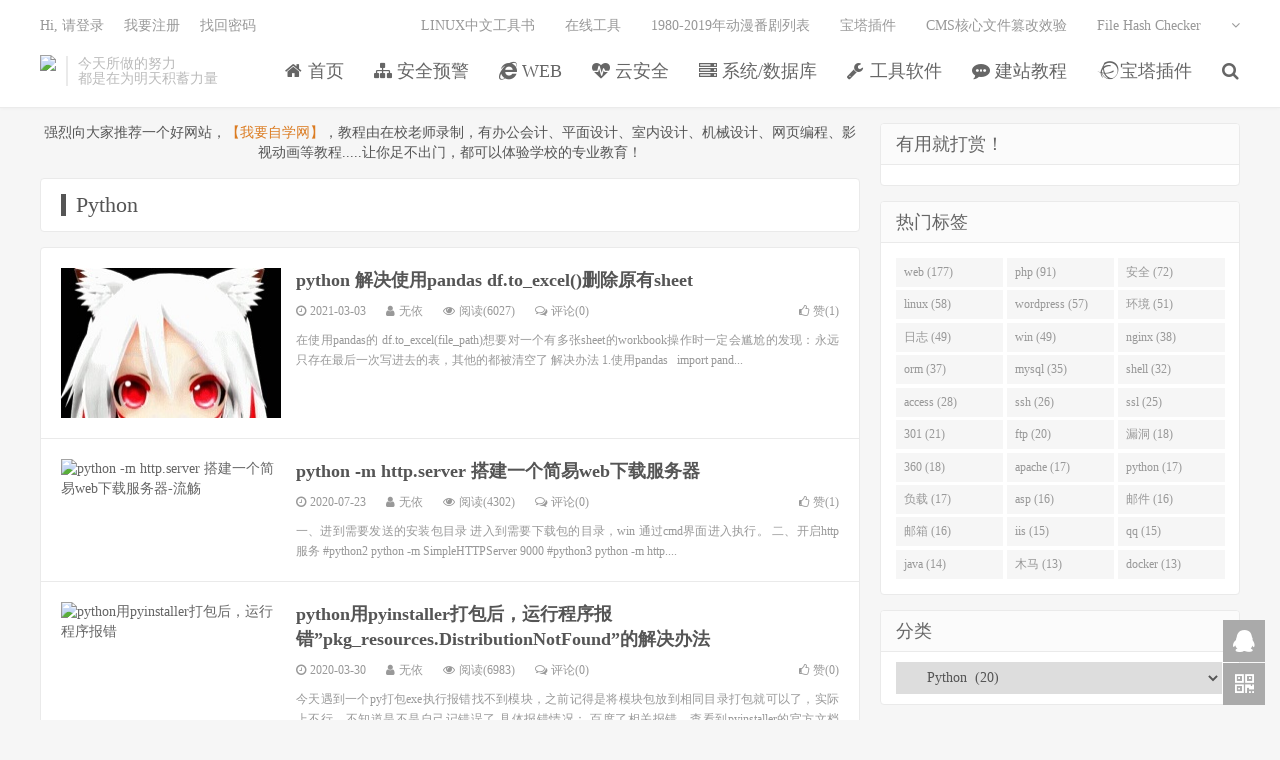

--- FILE ---
content_type: text/html; charset=UTF-8
request_url: https://www.lnmpweb.cn/archives/category/%E4%BA%91%E5%AE%89%E5%85%A8/%E8%BF%90%E7%BB%B4%E8%84%9A%E6%9C%AC/python
body_size: 12053
content:
<!DOCTYPE HTML>
<html>
<head>
<meta charset="UTF-8">
<link rel="dns-prefetch" href="//apps.bdimg.com">
<meta http-equiv="X-UA-Compatible" content="IE=11,IE=10,IE=9,IE=8">
<meta name="viewport" content="width=device-width, initial-scale=1.0, user-scalable=0, minimum-scale=1.0, maximum-scale=1.0">
<meta name="apple-mobile-web-app-title" content="流觞">
<meta http-equiv="Cache-Control" content="no-siteapp">
<title>Python-流觞</title>
<meta name='robots' content='max-image-preview:large' />
<link rel='dns-prefetch' href='//apps.bdimg.com' />
<style id='wp-img-auto-sizes-contain-inline-css' type='text/css'>
img:is([sizes=auto i],[sizes^="auto," i]){contain-intrinsic-size:3000px 1500px}
/*# sourceURL=wp-img-auto-sizes-contain-inline-css */
</style>
<style id='classic-theme-styles-inline-css' type='text/css'>
/*! This file is auto-generated */
.wp-block-button__link{color:#fff;background-color:#32373c;border-radius:9999px;box-shadow:none;text-decoration:none;padding:calc(.667em + 2px) calc(1.333em + 2px);font-size:1.125em}.wp-block-file__button{background:#32373c;color:#fff;text-decoration:none}
/*# sourceURL=/wp-includes/css/classic-themes.min.css */
</style>
<link rel='stylesheet' id='font-awesome-four-css' href='https://www.lnmpweb.cn/wp-content/plugins/font-awesome-4-menus/css/font-awesome.min.css?ver=4.7.0' type='text/css' media='all' />
<link rel='stylesheet' id='ppress-frontend-css' href='https://www.lnmpweb.cn/wp-content/plugins/wp-user-avatar/assets/css/frontend.min.css?ver=4.16.8' type='text/css' media='all' />
<link rel='stylesheet' id='ppress-flatpickr-css' href='https://www.lnmpweb.cn/wp-content/plugins/wp-user-avatar/assets/flatpickr/flatpickr.min.css?ver=4.16.8' type='text/css' media='all' />
<link rel='stylesheet' id='ppress-select2-css' href='https://www.lnmpweb.cn/wp-content/plugins/wp-user-avatar/assets/select2/select2.min.css?ver=6.9' type='text/css' media='all' />
<link rel='stylesheet' id='_bootstrap-css' href='https://www.lnmpweb.cn/wp-content/themes/dux5.1/css/bootstrap.min.css?ver=5.1' type='text/css' media='all' />
<link rel='stylesheet' id='_fontawesome-css' href='https://www.lnmpweb.cn/wp-content/themes/dux5.1/css/font-awesome.min.css?ver=5.1' type='text/css' media='all' />
<link rel='stylesheet' id='_main-css' href='https://www.lnmpweb.cn/wp-content/themes/dux5.1/css/main.css?ver=5.1' type='text/css' media='all' />
<script type="text/javascript" src="//apps.bdimg.com/libs/jquery/1.9.1/jquery.min.js?ver=5.1" id="jquery-js"></script>
<script type="text/javascript" src="https://www.lnmpweb.cn/wp-content/plugins/wp-user-avatar/assets/flatpickr/flatpickr.min.js?ver=4.16.8" id="ppress-flatpickr-js"></script>
<script type="text/javascript" src="https://www.lnmpweb.cn/wp-content/plugins/wp-user-avatar/assets/select2/select2.min.js?ver=4.16.8" id="ppress-select2-js"></script>
<link rel="https://api.w.org/" href="https://www.lnmpweb.cn/wp-json/" /><link rel="alternate" title="JSON" type="application/json" href="https://www.lnmpweb.cn/wp-json/wp/v2/categories/90" /><meta name="keywords" content="python，python爬虫，python入门，python3，python基础教程">
<meta name="description" content="">
<style>a:hover, .site-navbar li:hover > a, .site-navbar li.active a:hover, .site-navbar a:hover, .search-on .site-navbar li.navto-search a, .topbar a:hover, .site-nav li.current-menu-item > a, .site-nav li.current-menu-parent > a, .site-search-form a:hover, .branding-primary .btn:hover, .title .more a:hover, .excerpt h2 a:hover, .excerpt .meta a:hover, .excerpt-minic h2 a:hover, .excerpt-minic .meta a:hover, .article-content .wp-caption:hover .wp-caption-text, .article-content a, .article-nav a:hover, .relates a:hover, .widget_links li a:hover, .widget_categories li a:hover, .widget_ui_comments strong, .widget_ui_posts li a:hover .text, .widget_ui_posts .nopic .text:hover , .widget_meta ul a:hover, .tagcloud a:hover, .textwidget a, .textwidget a:hover, .sign h3, #navs .item li a, .url, .url:hover, .excerpt h2 a:hover span, .widget_ui_posts a:hover .text span, .widget-navcontent .item-01 li a:hover span, .excerpt-minic h2 a:hover span, .relates a:hover span{color: #555555;}.btn-primary, .label-primary, .branding-primary, .post-copyright:hover, .article-tags a, .pagination ul > .active > a, .pagination ul > .active > span, .pagenav .current, .widget_ui_tags .items a:hover, .sign .close-link, .pagemenu li.active a, .pageheader, .resetpasssteps li.active, #navs h2, #navs nav, .btn-primary:hover, .btn-primary:focus, .btn-primary:active, .btn-primary.active, .open > .dropdown-toggle.btn-primary, .tag-clouds a:hover{background-color: #555555;}.btn-primary, .search-input:focus, #bdcs .bdcs-search-form-input:focus, #submit, .plinks ul li a:hover,.btn-primary:hover, .btn-primary:focus, .btn-primary:active, .btn-primary.active, .open > .dropdown-toggle.btn-primary{border-color: #555555;}.search-btn, .label-primary, #bdcs .bdcs-search-form-submit, #submit, .excerpt .cat{background-color: #555555;}.excerpt .cat i{border-left-color:#555555;}@media (max-width: 720px) {.site-navbar li.active a, .site-navbar li.active a:hover, .m-nav-show .m-icon-nav{color: #555555;}}@media (max-width: 480px) {.pagination ul > li.next-page a{background-color:#555555;}}.post-actions .action.action-like{background-color: #555555;}.catleader h1{border-left-color: #555555;}</style><link rel="shortcut icon" href="https://www.lnmpweb.cn/favicon.ico">
<!--[if lt IE 9]><script src="https://www.lnmpweb.cn/wp-content/themes/dux5.1/js/libs/html5.min.js"></script><![endif]-->

<style id='global-styles-inline-css' type='text/css'>
:root{--wp--preset--aspect-ratio--square: 1;--wp--preset--aspect-ratio--4-3: 4/3;--wp--preset--aspect-ratio--3-4: 3/4;--wp--preset--aspect-ratio--3-2: 3/2;--wp--preset--aspect-ratio--2-3: 2/3;--wp--preset--aspect-ratio--16-9: 16/9;--wp--preset--aspect-ratio--9-16: 9/16;--wp--preset--color--black: #000000;--wp--preset--color--cyan-bluish-gray: #abb8c3;--wp--preset--color--white: #ffffff;--wp--preset--color--pale-pink: #f78da7;--wp--preset--color--vivid-red: #cf2e2e;--wp--preset--color--luminous-vivid-orange: #ff6900;--wp--preset--color--luminous-vivid-amber: #fcb900;--wp--preset--color--light-green-cyan: #7bdcb5;--wp--preset--color--vivid-green-cyan: #00d084;--wp--preset--color--pale-cyan-blue: #8ed1fc;--wp--preset--color--vivid-cyan-blue: #0693e3;--wp--preset--color--vivid-purple: #9b51e0;--wp--preset--gradient--vivid-cyan-blue-to-vivid-purple: linear-gradient(135deg,rgb(6,147,227) 0%,rgb(155,81,224) 100%);--wp--preset--gradient--light-green-cyan-to-vivid-green-cyan: linear-gradient(135deg,rgb(122,220,180) 0%,rgb(0,208,130) 100%);--wp--preset--gradient--luminous-vivid-amber-to-luminous-vivid-orange: linear-gradient(135deg,rgb(252,185,0) 0%,rgb(255,105,0) 100%);--wp--preset--gradient--luminous-vivid-orange-to-vivid-red: linear-gradient(135deg,rgb(255,105,0) 0%,rgb(207,46,46) 100%);--wp--preset--gradient--very-light-gray-to-cyan-bluish-gray: linear-gradient(135deg,rgb(238,238,238) 0%,rgb(169,184,195) 100%);--wp--preset--gradient--cool-to-warm-spectrum: linear-gradient(135deg,rgb(74,234,220) 0%,rgb(151,120,209) 20%,rgb(207,42,186) 40%,rgb(238,44,130) 60%,rgb(251,105,98) 80%,rgb(254,248,76) 100%);--wp--preset--gradient--blush-light-purple: linear-gradient(135deg,rgb(255,206,236) 0%,rgb(152,150,240) 100%);--wp--preset--gradient--blush-bordeaux: linear-gradient(135deg,rgb(254,205,165) 0%,rgb(254,45,45) 50%,rgb(107,0,62) 100%);--wp--preset--gradient--luminous-dusk: linear-gradient(135deg,rgb(255,203,112) 0%,rgb(199,81,192) 50%,rgb(65,88,208) 100%);--wp--preset--gradient--pale-ocean: linear-gradient(135deg,rgb(255,245,203) 0%,rgb(182,227,212) 50%,rgb(51,167,181) 100%);--wp--preset--gradient--electric-grass: linear-gradient(135deg,rgb(202,248,128) 0%,rgb(113,206,126) 100%);--wp--preset--gradient--midnight: linear-gradient(135deg,rgb(2,3,129) 0%,rgb(40,116,252) 100%);--wp--preset--font-size--small: 13px;--wp--preset--font-size--medium: 20px;--wp--preset--font-size--large: 36px;--wp--preset--font-size--x-large: 42px;--wp--preset--spacing--20: 0.44rem;--wp--preset--spacing--30: 0.67rem;--wp--preset--spacing--40: 1rem;--wp--preset--spacing--50: 1.5rem;--wp--preset--spacing--60: 2.25rem;--wp--preset--spacing--70: 3.38rem;--wp--preset--spacing--80: 5.06rem;--wp--preset--shadow--natural: 6px 6px 9px rgba(0, 0, 0, 0.2);--wp--preset--shadow--deep: 12px 12px 50px rgba(0, 0, 0, 0.4);--wp--preset--shadow--sharp: 6px 6px 0px rgba(0, 0, 0, 0.2);--wp--preset--shadow--outlined: 6px 6px 0px -3px rgb(255, 255, 255), 6px 6px rgb(0, 0, 0);--wp--preset--shadow--crisp: 6px 6px 0px rgb(0, 0, 0);}:where(.is-layout-flex){gap: 0.5em;}:where(.is-layout-grid){gap: 0.5em;}body .is-layout-flex{display: flex;}.is-layout-flex{flex-wrap: wrap;align-items: center;}.is-layout-flex > :is(*, div){margin: 0;}body .is-layout-grid{display: grid;}.is-layout-grid > :is(*, div){margin: 0;}:where(.wp-block-columns.is-layout-flex){gap: 2em;}:where(.wp-block-columns.is-layout-grid){gap: 2em;}:where(.wp-block-post-template.is-layout-flex){gap: 1.25em;}:where(.wp-block-post-template.is-layout-grid){gap: 1.25em;}.has-black-color{color: var(--wp--preset--color--black) !important;}.has-cyan-bluish-gray-color{color: var(--wp--preset--color--cyan-bluish-gray) !important;}.has-white-color{color: var(--wp--preset--color--white) !important;}.has-pale-pink-color{color: var(--wp--preset--color--pale-pink) !important;}.has-vivid-red-color{color: var(--wp--preset--color--vivid-red) !important;}.has-luminous-vivid-orange-color{color: var(--wp--preset--color--luminous-vivid-orange) !important;}.has-luminous-vivid-amber-color{color: var(--wp--preset--color--luminous-vivid-amber) !important;}.has-light-green-cyan-color{color: var(--wp--preset--color--light-green-cyan) !important;}.has-vivid-green-cyan-color{color: var(--wp--preset--color--vivid-green-cyan) !important;}.has-pale-cyan-blue-color{color: var(--wp--preset--color--pale-cyan-blue) !important;}.has-vivid-cyan-blue-color{color: var(--wp--preset--color--vivid-cyan-blue) !important;}.has-vivid-purple-color{color: var(--wp--preset--color--vivid-purple) !important;}.has-black-background-color{background-color: var(--wp--preset--color--black) !important;}.has-cyan-bluish-gray-background-color{background-color: var(--wp--preset--color--cyan-bluish-gray) !important;}.has-white-background-color{background-color: var(--wp--preset--color--white) !important;}.has-pale-pink-background-color{background-color: var(--wp--preset--color--pale-pink) !important;}.has-vivid-red-background-color{background-color: var(--wp--preset--color--vivid-red) !important;}.has-luminous-vivid-orange-background-color{background-color: var(--wp--preset--color--luminous-vivid-orange) !important;}.has-luminous-vivid-amber-background-color{background-color: var(--wp--preset--color--luminous-vivid-amber) !important;}.has-light-green-cyan-background-color{background-color: var(--wp--preset--color--light-green-cyan) !important;}.has-vivid-green-cyan-background-color{background-color: var(--wp--preset--color--vivid-green-cyan) !important;}.has-pale-cyan-blue-background-color{background-color: var(--wp--preset--color--pale-cyan-blue) !important;}.has-vivid-cyan-blue-background-color{background-color: var(--wp--preset--color--vivid-cyan-blue) !important;}.has-vivid-purple-background-color{background-color: var(--wp--preset--color--vivid-purple) !important;}.has-black-border-color{border-color: var(--wp--preset--color--black) !important;}.has-cyan-bluish-gray-border-color{border-color: var(--wp--preset--color--cyan-bluish-gray) !important;}.has-white-border-color{border-color: var(--wp--preset--color--white) !important;}.has-pale-pink-border-color{border-color: var(--wp--preset--color--pale-pink) !important;}.has-vivid-red-border-color{border-color: var(--wp--preset--color--vivid-red) !important;}.has-luminous-vivid-orange-border-color{border-color: var(--wp--preset--color--luminous-vivid-orange) !important;}.has-luminous-vivid-amber-border-color{border-color: var(--wp--preset--color--luminous-vivid-amber) !important;}.has-light-green-cyan-border-color{border-color: var(--wp--preset--color--light-green-cyan) !important;}.has-vivid-green-cyan-border-color{border-color: var(--wp--preset--color--vivid-green-cyan) !important;}.has-pale-cyan-blue-border-color{border-color: var(--wp--preset--color--pale-cyan-blue) !important;}.has-vivid-cyan-blue-border-color{border-color: var(--wp--preset--color--vivid-cyan-blue) !important;}.has-vivid-purple-border-color{border-color: var(--wp--preset--color--vivid-purple) !important;}.has-vivid-cyan-blue-to-vivid-purple-gradient-background{background: var(--wp--preset--gradient--vivid-cyan-blue-to-vivid-purple) !important;}.has-light-green-cyan-to-vivid-green-cyan-gradient-background{background: var(--wp--preset--gradient--light-green-cyan-to-vivid-green-cyan) !important;}.has-luminous-vivid-amber-to-luminous-vivid-orange-gradient-background{background: var(--wp--preset--gradient--luminous-vivid-amber-to-luminous-vivid-orange) !important;}.has-luminous-vivid-orange-to-vivid-red-gradient-background{background: var(--wp--preset--gradient--luminous-vivid-orange-to-vivid-red) !important;}.has-very-light-gray-to-cyan-bluish-gray-gradient-background{background: var(--wp--preset--gradient--very-light-gray-to-cyan-bluish-gray) !important;}.has-cool-to-warm-spectrum-gradient-background{background: var(--wp--preset--gradient--cool-to-warm-spectrum) !important;}.has-blush-light-purple-gradient-background{background: var(--wp--preset--gradient--blush-light-purple) !important;}.has-blush-bordeaux-gradient-background{background: var(--wp--preset--gradient--blush-bordeaux) !important;}.has-luminous-dusk-gradient-background{background: var(--wp--preset--gradient--luminous-dusk) !important;}.has-pale-ocean-gradient-background{background: var(--wp--preset--gradient--pale-ocean) !important;}.has-electric-grass-gradient-background{background: var(--wp--preset--gradient--electric-grass) !important;}.has-midnight-gradient-background{background: var(--wp--preset--gradient--midnight) !important;}.has-small-font-size{font-size: var(--wp--preset--font-size--small) !important;}.has-medium-font-size{font-size: var(--wp--preset--font-size--medium) !important;}.has-large-font-size{font-size: var(--wp--preset--font-size--large) !important;}.has-x-large-font-size{font-size: var(--wp--preset--font-size--x-large) !important;}
/*# sourceURL=global-styles-inline-css */
</style>
</head>
<body  class="archive category category-python category-90 wp-theme-dux51 m-excerpt-cat site-layout-2 text-justify-on">
<header class="header">
	<div class="container">
		<div class="logo"><a href="https://www.lnmpweb.cn" title="流觞-Python学习,lnmpweb技术分享,网站环境,网络web安全，后渗透"><img src="https://img.lnmpweb.cn/uploads/2019/01/logo-1.png" alt="流觞-Python学习,lnmpweb技术分享,网站环境,网络web安全，后渗透">流觞</a></div>		<div class="brand">今天所做的努力<br>都是在为明天积蓄力量</div>		<ul class="site-nav site-navbar">
			<li id="menu-item-149" class="menu-item menu-item-type-custom menu-item-object-custom menu-item-home menu-item-149"><a href="http://www.lnmpweb.cn/"><i class="fa fa-home"></i><span class="fontawesome-text"> 首页</span></a></li>
<li id="menu-item-6623" class="menu-item menu-item-type-taxonomy menu-item-object-category menu-item-6623"><a href="https://www.lnmpweb.cn/archives/category/news"><i class="fa fa-sitemap"></i><span class="fontawesome-text"> 安全预警</span></a></li>
<li id="menu-item-112" class="menu-item menu-item-type-taxonomy menu-item-object-category menu-item-has-children menu-item-112"><a href="https://www.lnmpweb.cn/archives/category/web"><i class="fa fa-internet-explorer"></i><span class="fontawesome-text"> WEB</span></a>
<ul class="sub-menu">
	<li id="menu-item-111" class="menu-item menu-item-type-taxonomy menu-item-object-category menu-item-111"><a href="https://www.lnmpweb.cn/archives/category/web/apache"><i class="fa fa-font"></i><span class="fontawesome-text"> APACHE</span></a></li>
	<li id="menu-item-721" class="menu-item menu-item-type-taxonomy menu-item-object-category menu-item-721"><a href="https://www.lnmpweb.cn/archives/category/web/nginx"><i class="fa fa-resistance"></i><span class="fontawesome-text"> NGINX</span></a></li>
	<li id="menu-item-148" class="menu-item menu-item-type-taxonomy menu-item-object-category menu-item-148"><a href="https://www.lnmpweb.cn/archives/category/web/iis"><i class="fa fa-info"></i><span class="fontawesome-text"> IIS</span></a></li>
	<li id="menu-item-1346" class="menu-item menu-item-type-taxonomy menu-item-object-category menu-item-1346"><a href="https://www.lnmpweb.cn/archives/category/web/tomcat"><i class="fa fa-text-width"></i><span class="fontawesome-text"> TOMCAT</span></a></li>
</ul>
</li>
<li id="menu-item-1277" class="menu-item menu-item-type-taxonomy menu-item-object-category current-category-ancestor current-menu-ancestor menu-item-has-children menu-item-1277"><a href="https://www.lnmpweb.cn/archives/category/%e4%ba%91%e5%ae%89%e5%85%a8"><i class="fa fa-heartbeat"></i><span class="fontawesome-text"> 云安全</span></a>
<ul class="sub-menu">
	<li id="menu-item-278" class="menu-item menu-item-type-taxonomy menu-item-object-category menu-item-has-children menu-item-278"><a href="https://www.lnmpweb.cn/archives/category/net"><i class="fa fa-sitemap"></i><span class="fontawesome-text"> 网络</span></a>
	<ul class="sub-menu">
		<li id="menu-item-279" class="menu-item menu-item-type-taxonomy menu-item-object-category menu-item-279"><a href="https://www.lnmpweb.cn/archives/category/net/security"><i class="fa fa-sitemap"></i><span class="fontawesome-text"> 安全</span></a></li>
		<li id="menu-item-461" class="menu-item menu-item-type-taxonomy menu-item-object-category menu-item-461"><a href="https://www.lnmpweb.cn/archives/category/net/route"><i class="fa fa-sitemap"></i><span class="fontawesome-text"> 交换/路由</span></a></li>
	</ul>
</li>
	<li id="menu-item-1348" class="menu-item menu-item-type-taxonomy menu-item-object-category current-category-ancestor current-menu-ancestor current-menu-parent current-category-parent menu-item-has-children menu-item-1348"><a href="https://www.lnmpweb.cn/archives/category/%e4%ba%91%e5%ae%89%e5%85%a8/%e8%bf%90%e7%bb%b4%e8%84%9a%e6%9c%ac"><i class="fa fa-code"></i><span class="fontawesome-text"> 运维脚本</span></a>
	<ul class="sub-menu">
		<li id="menu-item-1349" class="menu-item menu-item-type-taxonomy menu-item-object-category current-menu-item menu-item-1349"><a href="https://www.lnmpweb.cn/archives/category/%e4%ba%91%e5%ae%89%e5%85%a8/%e8%bf%90%e7%bb%b4%e8%84%9a%e6%9c%ac/python" aria-current="page"><i class="fa fa-file-code-o"></i><span class="fontawesome-text"> Python</span></a></li>
		<li id="menu-item-7191" class="menu-item menu-item-type-taxonomy menu-item-object-category menu-item-7191"><a href="https://www.lnmpweb.cn/archives/category/%e4%ba%91%e5%ae%89%e5%85%a8/%e8%bf%90%e7%bb%b4%e8%84%9a%e6%9c%ac/php">PHP</a></li>
		<li id="menu-item-7189" class="menu-item menu-item-type-taxonomy menu-item-object-category menu-item-7189"><a href="https://www.lnmpweb.cn/archives/category/%e4%ba%91%e5%ae%89%e5%85%a8/%e8%bf%90%e7%bb%b4%e8%84%9a%e6%9c%ac/asp-net">ASP.NET</a></li>
		<li id="menu-item-7190" class="menu-item menu-item-type-taxonomy menu-item-object-category menu-item-7190"><a href="https://www.lnmpweb.cn/archives/category/%e4%ba%91%e5%ae%89%e5%85%a8/%e8%bf%90%e7%bb%b4%e8%84%9a%e6%9c%ac/go">GO</a></li>
		<li id="menu-item-7192" class="menu-item menu-item-type-taxonomy menu-item-object-category menu-item-7192"><a href="https://www.lnmpweb.cn/archives/category/%e4%ba%91%e5%ae%89%e5%85%a8/%e8%bf%90%e7%bb%b4%e8%84%9a%e6%9c%ac/shell">Shell</a></li>
	</ul>
</li>
	<li id="menu-item-1347" class="menu-item menu-item-type-taxonomy menu-item-object-category menu-item-1347"><a href="https://www.lnmpweb.cn/archives/category/%e4%ba%91%e5%ae%89%e5%85%a8/web%e5%ae%89%e5%85%a8"><i class="fa fa-heartbeat"></i><span class="fontawesome-text"> WEB安全</span></a></li>
</ul>
</li>
<li id="menu-item-113" class="menu-item menu-item-type-taxonomy menu-item-object-category menu-item-has-children menu-item-113"><a href="https://www.lnmpweb.cn/archives/category/server"><i class="fa fa-server"></i><span class="fontawesome-text"> 系统/数据库</span></a>
<ul class="sub-menu">
	<li id="menu-item-723" class="menu-item menu-item-type-taxonomy menu-item-object-category menu-item-723"><a href="https://www.lnmpweb.cn/archives/category/server/linux"><i class="fa fa-linux"></i><span class="fontawesome-text"> LINUX</span></a></li>
	<li id="menu-item-724" class="menu-item menu-item-type-taxonomy menu-item-object-category menu-item-724"><a href="https://www.lnmpweb.cn/archives/category/server/win"><i class="fa fa-windows"></i><span class="fontawesome-text"> WIN</span></a></li>
	<li id="menu-item-5937" class="menu-item menu-item-type-taxonomy menu-item-object-category menu-item-5937"><a href="https://www.lnmpweb.cn/archives/category/server/docker"><i class="fa fa-sitemap"></i><span class="fontawesome-text"> Docker</span></a></li>
	<li id="menu-item-1350" class="menu-item menu-item-type-taxonomy menu-item-object-category menu-item-1350"><a href="https://www.lnmpweb.cn/archives/category/server/mysql"><i class="fa fa-database"></i><span class="fontawesome-text"> MYSQL</span></a></li>
</ul>
</li>
<li id="menu-item-596" class="menu-item menu-item-type-taxonomy menu-item-object-category menu-item-has-children menu-item-596"><a href="https://www.lnmpweb.cn/archives/category/tools"><i class="fa fa-wrench"></i><span class="fontawesome-text"> 工具软件</span></a>
<ul class="sub-menu">
	<li id="menu-item-6648" class="menu-item menu-item-type-post_type menu-item-object-page menu-item-6648"><a href="https://www.lnmpweb.cn/cmshash"><i class="fa fa-sitemap"></i><span class="fontawesome-text"> 文件效验</span></a></li>
	<li id="menu-item-627" class="menu-item menu-item-type-taxonomy menu-item-object-category menu-item-627"><a href="https://www.lnmpweb.cn/archives/category/tools/grtools"><i class="fa fa-suitcase"></i><span class="fontawesome-text"> 绿色软件</span></a></li>
	<li id="menu-item-628" class="fas menu-item menu-item-type-taxonomy menu-item-object-category menu-item-628"><a href="https://www.lnmpweb.cn/archives/category/tools/hacktools"><i class="fa fa-globe-americas"></i><span class="fontawesome-text"> 安全工具</span></a></li>
</ul>
</li>
<li id="menu-item-1065" class="menu-item menu-item-type-taxonomy menu-item-object-category menu-item-has-children menu-item-1065"><a href="https://www.lnmpweb.cn/archives/category/%e5%bb%ba%e7%ab%99%e6%95%99%e7%a8%8b"><i class="fa fa-commenting"></i><span class="fontawesome-text"> 建站教程</span></a>
<ul class="sub-menu">
	<li id="menu-item-1606" class="menu-item menu-item-type-taxonomy menu-item-object-category menu-item-1606"><a href="https://www.lnmpweb.cn/archives/category/%e5%bb%ba%e7%ab%99%e6%95%99%e7%a8%8b/wordpress%e4%b8%bb%e9%a2%98">WordPress主题</a></li>
	<li id="menu-item-5971" class="menu-item menu-item-type-taxonomy menu-item-object-category menu-item-5971"><a href="https://www.lnmpweb.cn/archives/category/%e5%bb%ba%e7%ab%99%e6%95%99%e7%a8%8b/dede">DEDE</a></li>
</ul>
</li>
<li id="menu-item-7266" class="menu-item menu-item-type-post_type menu-item-object-page menu-item-7266"><a href="https://www.lnmpweb.cn/bt"><i class="fa fa-ravelry"></i><span class="fontawesome-text"> 宝塔插件</span></a></li>
							<li class="navto-search"><a href="javascript:;" class="search-show active"><i class="fa fa-search"></i></a></li>
					</ul>
				<div class="topbar">
			<ul class="site-nav topmenu">
				<li id="menu-item-490" class="menu-item menu-item-type-custom menu-item-object-custom menu-item-490"><a href="http://man.linuxde.net/">LINUX中文工具书</a></li>
<li id="menu-item-2148" class="menu-item menu-item-type-post_type menu-item-object-page menu-item-2148"><a href="https://www.lnmpweb.cn/%e5%9c%a8%e7%ba%bf%e5%b7%a5%e5%85%b7">在线工具</a></li>
<li id="menu-item-6839" class="menu-item menu-item-type-post_type menu-item-object-page menu-item-6839"><a href="https://www.lnmpweb.cn/1980-2019%e5%b9%b4%e5%8a%a8%e6%bc%ab%e7%95%aa%e5%89%a7%e5%88%97%e8%a1%a8">1980-2019年动漫番剧列表</a></li>
<li id="menu-item-7267" class="menu-item menu-item-type-post_type menu-item-object-page menu-item-7267"><a href="https://www.lnmpweb.cn/bt">宝塔插件</a></li>
<li id="menu-item-7215" class="menu-item menu-item-type-post_type menu-item-object-page menu-item-7215"><a href="https://www.lnmpweb.cn/cmshash">CMS核心文件篡改效验</a></li>
<li id="menu-item-7425" class="menu-item menu-item-type-custom menu-item-object-custom menu-item-7425"><a href="https://www.lnmpweb.cn/tools/filehash_check/">File Hash Checker</a></li>
								<li class="menusns">
					<a href="javascript:;"> <i class="fa fa-angle-down"></i></a>
					<ul class="sub-menu">
												<li><a target="_blank" rel="external nofollow" href="https://www.lnmpweb.cn/me">关于小站</a></li>					</ul>
				</li>
							</ul>
											<a href="javascript:;" class="signin-loader">Hi, 请登录</a>
				&nbsp; &nbsp; <a href="javascript:;" class="signup-loader">我要注册</a>
				&nbsp; &nbsp; <a href="https://www.lnmpweb.cn/restpass">找回密码</a>
					</div>
						<i class="fa fa-bars m-icon-nav"></i>
			</div>
</header>
<div class="site-search">
	<div class="container">
		<form method="get" class="site-search-form" action="https://www.lnmpweb.cn/" ><input class="search-input" name="s" type="text" placeholder="输入关键字" value=""><button class="search-btn" type="submit"><i class="fa fa-search"></i></button></form>	</div>
</div>

<section class="container">
	<div class="content-wrap">
		<div class="content">
			<div class="asb asb-cat asb-cat-01">强烈向大家推荐一个好网站，<a href="https://www.51zxw.net/study.asp?vip=21301243" style="color: #DB7C22;">【我要自学网】</a>，教程由在校老师录制，有办公会计、平面设计、室内设计、机械设计、网页编程、影视动画等教程.....让你足不出门，都可以体验学校的专业教育！</div>			<div class="catleader"><h1>Python</h1></div><article class="excerpt excerpt-1"><a target="_blank" class="focus" href="https://www.lnmpweb.cn/archives/7236"><img data-thumb="default" src="https://www.lnmpweb.cn/wp-content/themes/dux5.1/img/thumbnail.png" class="thumb"></a><header><h2><a target="_blank" href="https://www.lnmpweb.cn/archives/7236" title="python 解决使用pandas df.to_excel()删除原有sheet-流觞">python 解决使用pandas df.to_excel()删除原有sheet</a></h2></header><p class="meta"><time><i class="fa fa-clock-o"></i>2021-03-03</time><span class="author"><i class="fa fa-user"></i><a href="https://www.lnmpweb.cn/archives/author/hua">无依</a></span><span class="pv"><i class="fa fa-eye"></i>阅读(6027)</span><a class="pc" href="https://www.lnmpweb.cn/archives/7236#respond"><i class="fa fa-comments-o"></i>评论(0)</a><a href="javascript:;" etap="like" class="post-like" data-pid="7236"><i class="fa fa-thumbs-o-up"></i>赞(<span>1</span>)</a></p><p class="note">在使用pandas的 df.to_excel(file_path)想要对一个有多张sheet的workbook操作时一定会尴尬的发现：永远只存在最后一次写进去的表，其他的都被清空了 解决办法 1.使用pandas   import pand...</p></article><article class="excerpt excerpt-2"><a target="_blank" class="focus" href="https://www.lnmpweb.cn/archives/7098"><img data-src="https://img.lnmpweb.cn/uploads/2020/07/20200723143517-1.png" alt="python -m http.server 搭建一个简易web下载服务器-流觞" src="https://www.lnmpweb.cn/wp-content/themes/dux5.1/img/thumbnail.png" class="thumb"></a><header><h2><a target="_blank" href="https://www.lnmpweb.cn/archives/7098" title="python -m http.server 搭建一个简易web下载服务器-流觞">python -m http.server 搭建一个简易web下载服务器</a></h2></header><p class="meta"><time><i class="fa fa-clock-o"></i>2020-07-23</time><span class="author"><i class="fa fa-user"></i><a href="https://www.lnmpweb.cn/archives/author/hua">无依</a></span><span class="pv"><i class="fa fa-eye"></i>阅读(4302)</span><a class="pc" href="https://www.lnmpweb.cn/archives/7098#respond"><i class="fa fa-comments-o"></i>评论(0)</a><a href="javascript:;" etap="like" class="post-like" data-pid="7098"><i class="fa fa-thumbs-o-up"></i>赞(<span>1</span>)</a></p><p class="note">一、进到需要发送的安装包目录 进入到需要下载包的目录，win 通过cmd界面进入执行。 二、开启http服务 #python2 python -m SimpleHTTPServer 9000 #python3 python -m http....</p></article><article class="excerpt excerpt-3"><a target="_blank" class="focus" href="https://www.lnmpweb.cn/archives/7020"><img data-src="https://img.lnmpweb.cn/uploads/2020/03/2020033001-1.png" alt="python用pyinstaller打包后，运行程序报错"pkg_resources.DistributionNotFound"的解决办法-流觞" src="https://www.lnmpweb.cn/wp-content/themes/dux5.1/img/thumbnail.png" class="thumb"></a><header><h2><a target="_blank" href="https://www.lnmpweb.cn/archives/7020" title="python用pyinstaller打包后，运行程序报错&#8221;pkg_resources.DistributionNotFound&#8221;的解决办法-流觞">python用pyinstaller打包后，运行程序报错&#8221;pkg_resources.DistributionNotFound&#8221;的解决办法</a></h2></header><p class="meta"><time><i class="fa fa-clock-o"></i>2020-03-30</time><span class="author"><i class="fa fa-user"></i><a href="https://www.lnmpweb.cn/archives/author/hua">无依</a></span><span class="pv"><i class="fa fa-eye"></i>阅读(6983)</span><a class="pc" href="https://www.lnmpweb.cn/archives/7020#respond"><i class="fa fa-comments-o"></i>评论(0)</a><a href="javascript:;" etap="like" class="post-like" data-pid="7020"><i class="fa fa-thumbs-o-up"></i>赞(<span>0</span>)</a></p><p class="note">今天遇到一个py打包exe执行报错找不到模块，之前记得是将模块包放到相同目录打包就可以了，实际上不行，不知道是不是自己记错误了 具体报错情况： 百度了相关报错，查看到pyinstaller的官方文档后，找到了解决办法。 在目标文件目录下创建...</p></article><article class="excerpt excerpt-4"><a target="_blank" class="focus" href="https://www.lnmpweb.cn/archives/6669"><img data-src="https://img.lnmpweb.cn/uploads/2019/06/python.png" alt="python中的编码和解码，ascii 码、gbk码、unicode 万国码、utf-8的对比-流觞" src="https://www.lnmpweb.cn/wp-content/themes/dux5.1/img/thumbnail.png" class="thumb"></a><header><h2><a target="_blank" href="https://www.lnmpweb.cn/archives/6669" title="python中的编码和解码，ascii 码、gbk码、unicode 万国码、utf-8的对比-流觞">python中的编码和解码，ascii 码、gbk码、unicode 万国码、utf-8的对比</a></h2></header><p class="meta"><time><i class="fa fa-clock-o"></i>2019-07-25</time><span class="author"><i class="fa fa-user"></i><a href="https://www.lnmpweb.cn/archives/author/hua">无依</a></span><span class="pv"><i class="fa fa-eye"></i>阅读(5719)</span><a class="pc" href="https://www.lnmpweb.cn/archives/6669#respond"><i class="fa fa-comments-o"></i>评论(0)</a><a href="javascript:;" etap="like" class="post-like" data-pid="6669"><i class="fa fa-thumbs-o-up"></i>赞(<span>0</span>)</a></p><p class="note">编码和解码 ascii 码: 不支持 中文 支持 英文 数字 符号 8位 一个字节 gbk码 国标: 支持 中文,英文,数字,符号 英文 16位 二个字节 中文 16位 二个字节 unicode 万国码 支持 中文,英文,数字,符号 英文 ...</p></article><article class="excerpt excerpt-5"><a target="_blank" class="focus" href="https://www.lnmpweb.cn/archives/6631"><img data-src="https://img.lnmpweb.cn/uploads/2019/06/python.png" alt="python 多线程编程之threading模块（Thread类）创建线程的三种方法-流觞" src="https://www.lnmpweb.cn/wp-content/themes/dux5.1/img/thumbnail.png" class="thumb"></a><header><h2><a target="_blank" href="https://www.lnmpweb.cn/archives/6631" title="python 多线程编程之threading模块（Thread类）创建线程的三种方法-流觞">python 多线程编程之threading模块（Thread类）创建线程的三种方法</a></h2></header><p class="meta"><time><i class="fa fa-clock-o"></i>2019-07-15</time><span class="author"><i class="fa fa-user"></i><a href="https://www.lnmpweb.cn/archives/author/hua">无依</a></span><span class="pv"><i class="fa fa-eye"></i>阅读(6082)</span><a class="pc" href="https://www.lnmpweb.cn/archives/6631#respond"><i class="fa fa-comments-o"></i>评论(0)</a><a href="javascript:;" etap="like" class="post-like" data-pid="6631"><i class="fa fa-thumbs-o-up"></i>赞(<span>0</span>)</a></p><p class="note">摘录 python核心编程 上节介绍的thread模块，是不支持守护线程的。当主线程退出的时候，所有的子线程都将终止，不管他们是否仍在工作。 本节开始，我们开始介绍python的另外多线程模块threading，该模块支持守护线程，其工作方...</p></article><article class="excerpt excerpt-6"><a target="_blank" class="focus" href="https://www.lnmpweb.cn/archives/6118"><img data-thumb="default" src="https://www.lnmpweb.cn/wp-content/themes/dux5.1/img/thumbnail.png" class="thumb"></a><header><h2><a target="_blank" href="https://www.lnmpweb.cn/archives/6118" title="Supervisord管理进程实践-流觞">Supervisord管理进程实践</a></h2></header><p class="meta"><time><i class="fa fa-clock-o"></i>2019-07-02</time><span class="author"><i class="fa fa-user"></i><a href="https://www.lnmpweb.cn/archives/author/hua">无依</a></span><span class="pv"><i class="fa fa-eye"></i>阅读(5126)</span><a class="pc" href="https://www.lnmpweb.cn/archives/6118#respond"><i class="fa fa-comments-o"></i>评论(0)</a><a href="javascript:;" etap="like" class="post-like" data-pid="6118"><i class="fa fa-thumbs-o-up"></i>赞(<span>0</span>)</a></p><p class="note">今天凑空研究了下Supervisord，这是一款linux进程管理工具，使用python开发，主要用于在后台维护进程（类似master守护进程），可以实现监控进程的状态、自动重启进程等操作，便于一些服务的维护与监控。 安装Superviso...</p></article><article class="excerpt excerpt-7"><a target="_blank" class="focus" href="https://www.lnmpweb.cn/archives/6090"><img data-src="https://img.lnmpweb.cn/uploads/2019/06/python.png" alt="（转）疑难杂症：Python操作FTP时，TimeoutError: [WinError 10060] 由于连接方在一段时间后没有正确答复或连接的主机没有反应，连接尝试失败。-流觞" src="https://www.lnmpweb.cn/wp-content/themes/dux5.1/img/thumbnail.png" class="thumb"></a><header><h2><a target="_blank" href="https://www.lnmpweb.cn/archives/6090" title="（转）疑难杂症：Python操作FTP时，TimeoutError: [WinError 10060] 由于连接方在一段时间后没有正确答复或连接的主机没有反应，连接尝试失败。-流觞">（转）疑难杂症：Python操作FTP时，TimeoutError: [WinError 10060] 由于连接方在一段时间后没有正确答复或连接的主机没有反应，连接尝试失败。</a></h2></header><p class="meta"><time><i class="fa fa-clock-o"></i>2019-06-20</time><span class="author"><i class="fa fa-user"></i><a href="https://www.lnmpweb.cn/archives/author/hua">无依</a></span><span class="pv"><i class="fa fa-eye"></i>阅读(8667)</span><a href="javascript:;" etap="like" class="post-like" data-pid="6090"><i class="fa fa-thumbs-o-up"></i>赞(<span>3</span>)</a></p><p class="note">尝试完使用客户端登陆FTP服务器，以后便开始着手使用Python进行FTP操作。 运行环境 Runtime environment 操作系统： Windows10 IDE： JetBrains Pycharm 2018.2.4 x64 Py...</p><div class="post-linkto"><a class="btn btn-primary btn-xs" href="https://desirefire.github.io/2018/10/23/%E7%96%91%E9%9A%BE%E6%9D%82%E7%97%87%EF%BC%9APython%E6%93%8D%E4%BD%9CFTP%E6%97%B6%EF%BC%8CTimeoutError-WinError-10060-%E7%94%B1%E4%BA%8E%E8%BF%9E%E6%8E%A5%E6%96%B9%E5%9C%A8%E4%B8%80%E6%AE%B5%E6%97%B6%E9%97%B4%E5%90%8E%E6%B2%A1%E6%9C%89%E6%AD%A3%E7%A1%AE%E7%AD%94%E5%A4%8D%E6%88%96%E8%BF%9E%E6%8E%A5%E7%9A%84%E4%B8%BB%E6%9C%BA%E6%B2%A1%E6%9C%89%E5%8F%8D%E5%BA%94%EF%BC%8C%E8%BF%9E%E6%8E%A5%E5%B0%9D%E8%AF%95%E5%A4%B1%E8%B4%A5%E3%80%82/" target="_blank" rel="external nofollow">直达链接</a></div></article><article class="excerpt excerpt-8"><a target="_blank" class="focus" href="https://www.lnmpweb.cn/archives/6089"><img data-src="https://img.lnmpweb.cn/uploads/2019/06/python.png" alt="python OS模块分离文件名和路径 以及 分离文件名和后缀-流觞" src="https://www.lnmpweb.cn/wp-content/themes/dux5.1/img/thumbnail.png" class="thumb"></a><header><h2><a target="_blank" href="https://www.lnmpweb.cn/archives/6089" title="python OS模块分离文件名和路径 以及 分离文件名和后缀-流觞">python OS模块分离文件名和路径 以及 分离文件名和后缀</a></h2></header><p class="meta"><time><i class="fa fa-clock-o"></i>2019-06-19</time><span class="author"><i class="fa fa-user"></i><a href="https://www.lnmpweb.cn/archives/author/hua">无依</a></span><span class="pv"><i class="fa fa-eye"></i>阅读(4912)</span><a href="javascript:;" etap="like" class="post-like" data-pid="6089"><i class="fa fa-thumbs-o-up"></i>赞(<span>0</span>)</a></p><p class="note">分离路径和文件名: os.path.split() 区分文件的名字和后缀: os.path.splitext() import os file_path = "D:/test/test.py" (filepath, tempfilename...</p></article><article class="excerpt excerpt-9"><a target="_blank" class="focus" href="https://www.lnmpweb.cn/archives/6083"><img data-src="https://img.lnmpweb.cn/uploads/2019/06/python.png" alt="python -- DNS处理模块dnspython-流觞" src="https://www.lnmpweb.cn/wp-content/themes/dux5.1/img/thumbnail.png" class="thumb"></a><header><h2><a target="_blank" href="https://www.lnmpweb.cn/archives/6083" title="python &#8212; DNS处理模块dnspython-流觞">python &#8212; DNS处理模块dnspython</a></h2></header><p class="meta"><time><i class="fa fa-clock-o"></i>2019-06-13</time><span class="author"><i class="fa fa-user"></i><a href="https://www.lnmpweb.cn/archives/author/hua">无依</a></span><span class="pv"><i class="fa fa-eye"></i>阅读(5427)</span><a href="javascript:;" etap="like" class="post-like" data-pid="6083"><i class="fa fa-thumbs-o-up"></i>赞(<span>0</span>)</a></p><p class="note">简介 dnspython – 是python实现的一个DNS工具包，利用其查询功能来实现dns的服务监控及解析结果的校验 安装dnspython pip install dnspython 使用 常见的DNS解析类型包括A、MX、NS、CN...</p></article><article class="excerpt excerpt-10"><a target="_blank" class="focus" href="https://www.lnmpweb.cn/archives/5889"><img data-thumb="default" src="https://www.lnmpweb.cn/wp-content/themes/dux5.1/img/thumbnail.png" class="thumb"></a><header><h2><a target="_blank" href="https://www.lnmpweb.cn/archives/5889" title="python常见模块详解(1)-流觞">python常见模块详解(1)</a></h2></header><p class="meta"><time><i class="fa fa-clock-o"></i>2019-04-07</time><span class="author"><i class="fa fa-user"></i><a href="https://www.lnmpweb.cn/archives/author/hua">无依</a></span><span class="pv"><i class="fa fa-eye"></i>阅读(5109)</span><a class="pc" href="https://www.lnmpweb.cn/archives/5889#respond"><i class="fa fa-comments-o"></i>评论(0)</a><a href="javascript:;" etap="like" class="post-like" data-pid="5889"><i class="fa fa-thumbs-o-up"></i>赞(<span>0</span>)</a></p><p class="note">os模块 import os os.makedirs('dirname1/dirname2') #可生成多层递归目录 os.removedirs('dirname1') #若目录为空，则删除，并递归到上一级目录，如若也为空，则删除，依此类推...</p></article><div class="pagination"><ul><li class="prev-page"></li><li class="active"><span>1</span></li><li><a href='https://www.lnmpweb.cn/archives/category/%E4%BA%91%E5%AE%89%E5%85%A8/%E8%BF%90%E7%BB%B4%E8%84%9A%E6%9C%AC/python/page/2'>2</a></li><li class="next-page"><a href="https://www.lnmpweb.cn/archives/category/%E4%BA%91%E5%AE%89%E5%85%A8/%E8%BF%90%E7%BB%B4%E8%84%9A%E6%9C%AC/python/page/2" >下一页</a></li><li><span>共 2 页</span></li></ul></div>		</div>
	</div>
	<div class="sidebar">
<div class="widget widget_media_image"><h3>有用就打赏！</h3><a href="https://www.lnmpweb.cn/tools/pay.html"><img width="244" height="243" src="https://img.lnmpweb.cn/uploads/2021/04/V0J8UW0IO5BQKMW64O.png" class="image wp-image-7268  attachment-full size-full" alt="" style="max-width: 100%; height: auto;" decoding="async" loading="lazy" /></a></div><div class="widget widget_ui_tags"><h3>热门标签</h3><div class="items"><a href="https://www.lnmpweb.cn/archives/tag/web">web (177)</a><a href="https://www.lnmpweb.cn/archives/tag/php">php (91)</a><a href="https://www.lnmpweb.cn/archives/tag/%e5%ae%89%e5%85%a8">安全 (72)</a><a href="https://www.lnmpweb.cn/archives/tag/linux">linux (58)</a><a href="https://www.lnmpweb.cn/archives/tag/wordpress">wordpress (57)</a><a href="https://www.lnmpweb.cn/archives/tag/environmental">环境 (51)</a><a href="https://www.lnmpweb.cn/archives/tag/logs">日志 (49)</a><a href="https://www.lnmpweb.cn/archives/tag/win">win (49)</a><a href="https://www.lnmpweb.cn/archives/tag/nginx">nginx (38)</a><a href="https://www.lnmpweb.cn/archives/tag/orm">orm (37)</a><a href="https://www.lnmpweb.cn/archives/tag/mysql">mysql (35)</a><a href="https://www.lnmpweb.cn/archives/tag/shell">shell (32)</a><a href="https://www.lnmpweb.cn/archives/tag/access">access (28)</a><a href="https://www.lnmpweb.cn/archives/tag/ssh">ssh (26)</a><a href="https://www.lnmpweb.cn/archives/tag/ssl">ssl (25)</a><a href="https://www.lnmpweb.cn/archives/tag/301">301 (21)</a><a href="https://www.lnmpweb.cn/archives/tag/ftp">ftp (20)</a><a href="https://www.lnmpweb.cn/archives/tag/%e6%bc%8f%e6%b4%9e">漏洞 (18)</a><a href="https://www.lnmpweb.cn/archives/tag/360">360 (18)</a><a href="https://www.lnmpweb.cn/archives/tag/apache">apache (17)</a><a href="https://www.lnmpweb.cn/archives/tag/python">python (17)</a><a href="https://www.lnmpweb.cn/archives/tag/load">负载 (17)</a><a href="https://www.lnmpweb.cn/archives/tag/asp">asp (16)</a><a href="https://www.lnmpweb.cn/archives/tag/%e9%82%ae%e4%bb%b6">邮件 (16)</a><a href="https://www.lnmpweb.cn/archives/tag/%e9%82%ae%e7%ae%b1">邮箱 (16)</a><a href="https://www.lnmpweb.cn/archives/tag/iis">iis (15)</a><a href="https://www.lnmpweb.cn/archives/tag/qq">qq (15)</a><a href="https://www.lnmpweb.cn/archives/tag/java">java (14)</a><a href="https://www.lnmpweb.cn/archives/tag/trojan">木马 (13)</a><a href="https://www.lnmpweb.cn/archives/tag/docker">docker (13)</a></div></div><div class="widget widget_categories"><h3>分类</h3><form action="https://www.lnmpweb.cn" method="get"><label class="screen-reader-text" for="cat">分类</label><select  name='cat' id='cat' class='postform'>
	<option value='-1'>选择分类</option>
	<option class="level-0" value="3">WEB&nbsp;&nbsp;(108)</option>
	<option class="level-1" value="2">&nbsp;&nbsp;&nbsp;APACHE&nbsp;&nbsp;(14)</option>
	<option class="level-1" value="1">&nbsp;&nbsp;&nbsp;IIS&nbsp;&nbsp;(26)</option>
	<option class="level-1" value="71">&nbsp;&nbsp;&nbsp;NGINX&nbsp;&nbsp;(22)</option>
	<option class="level-1" value="74">&nbsp;&nbsp;&nbsp;TOMCAT&nbsp;&nbsp;(2)</option>
	<option class="level-0" value="85">云安全&nbsp;&nbsp;(72)</option>
	<option class="level-1" value="86">&nbsp;&nbsp;&nbsp;WEB安全&nbsp;&nbsp;(25)</option>
	<option class="level-2" value="108">&nbsp;&nbsp;&nbsp;&nbsp;&nbsp;&nbsp;注入&nbsp;&nbsp;(2)</option>
	<option class="level-1" value="89">&nbsp;&nbsp;&nbsp;运维脚本&nbsp;&nbsp;(40)</option>
	<option class="level-2" value="103">&nbsp;&nbsp;&nbsp;&nbsp;&nbsp;&nbsp;ASP.NET&nbsp;&nbsp;(1)</option>
	<option class="level-2" value="114">&nbsp;&nbsp;&nbsp;&nbsp;&nbsp;&nbsp;GO&nbsp;&nbsp;(2)</option>
	<option class="level-2" value="104">&nbsp;&nbsp;&nbsp;&nbsp;&nbsp;&nbsp;PHP&nbsp;&nbsp;(13)</option>
	<option class="level-2" value="90" selected="selected">&nbsp;&nbsp;&nbsp;&nbsp;&nbsp;&nbsp;Python&nbsp;&nbsp;(20)</option>
	<option class="level-2" value="112">&nbsp;&nbsp;&nbsp;&nbsp;&nbsp;&nbsp;Shell&nbsp;&nbsp;(3)</option>
	<option class="level-1" value="106">&nbsp;&nbsp;&nbsp;逆向分析&nbsp;&nbsp;(1)</option>
	<option class="level-0" value="65">安全预警&nbsp;&nbsp;(15)</option>
	<option class="level-0" value="68">工具软件&nbsp;&nbsp;(19)</option>
	<option class="level-1" value="70">&nbsp;&nbsp;&nbsp;安全工具&nbsp;&nbsp;(5)</option>
	<option class="level-1" value="77">&nbsp;&nbsp;&nbsp;建站工具&nbsp;&nbsp;(2)</option>
	<option class="level-1" value="69">&nbsp;&nbsp;&nbsp;绿色软件&nbsp;&nbsp;(2)</option>
	<option class="level-0" value="83">建站教程&nbsp;&nbsp;(30)</option>
	<option class="level-1" value="101">&nbsp;&nbsp;&nbsp;DEDE&nbsp;&nbsp;(3)</option>
	<option class="level-1" value="116">&nbsp;&nbsp;&nbsp;ThinkPHP&nbsp;&nbsp;(3)</option>
	<option class="level-1" value="95">&nbsp;&nbsp;&nbsp;Wordpress主题&nbsp;&nbsp;(1)</option>
	<option class="level-0" value="4">系统/数据库&nbsp;&nbsp;(189)</option>
	<option class="level-1" value="96">&nbsp;&nbsp;&nbsp;Docker&nbsp;&nbsp;(14)</option>
	<option class="level-1" value="73">&nbsp;&nbsp;&nbsp;LINUX&nbsp;&nbsp;(107)</option>
	<option class="level-1" value="105">&nbsp;&nbsp;&nbsp;MSSQL&nbsp;&nbsp;(6)</option>
	<option class="level-1" value="87">&nbsp;&nbsp;&nbsp;MYSQL&nbsp;&nbsp;(16)</option>
	<option class="level-1" value="72">&nbsp;&nbsp;&nbsp;WIN&nbsp;&nbsp;(27)</option>
	<option class="level-0" value="40">网络&nbsp;&nbsp;(23)</option>
	<option class="level-1" value="62">&nbsp;&nbsp;&nbsp;交换/路由&nbsp;&nbsp;(2)</option>
	<option class="level-1" value="41">&nbsp;&nbsp;&nbsp;安全&nbsp;&nbsp;(16)</option>
	<option class="level-2" value="115">&nbsp;&nbsp;&nbsp;&nbsp;&nbsp;&nbsp;后渗透&nbsp;&nbsp;(1)</option>
	<option class="level-0" value="109">错误锦集&nbsp;&nbsp;(33)</option>
</select>
</form><script type="text/javascript">
/* <![CDATA[ */

( ( dropdownId ) => {
	const dropdown = document.getElementById( dropdownId );
	function onSelectChange() {
		setTimeout( () => {
			if ( 'escape' === dropdown.dataset.lastkey ) {
				return;
			}
			if ( dropdown.value && parseInt( dropdown.value ) > 0 && dropdown instanceof HTMLSelectElement ) {
				dropdown.parentElement.submit();
			}
		}, 250 );
	}
	function onKeyUp( event ) {
		if ( 'Escape' === event.key ) {
			dropdown.dataset.lastkey = 'escape';
		} else {
			delete dropdown.dataset.lastkey;
		}
	}
	function onClick() {
		delete dropdown.dataset.lastkey;
	}
	dropdown.addEventListener( 'keyup', onKeyUp );
	dropdown.addEventListener( 'click', onClick );
	dropdown.addEventListener( 'change', onSelectChange );
})( "cat" );

//# sourceURL=WP_Widget_Categories%3A%3Awidget
/* ]]> */
</script>
</div></div></section>

<div class="branding branding-black">
	<div class="container">
		<h2>今天所做的努力都是在为明天积蓄力量</h2>
		<a target="blank" class="btn btn-lg" href="https://www.lnmpweb.cn/contact">联系我们</a><a target="blank" class="btn btn-lg" href="https://www.lnmpweb.cn/me">关于小站</a>	</div>
</div><link rel='stylesheet'   href='/wp-content/themes/dux5.1/css/footcss.css?ver=5.1' type='text/css' />
<footer class="footer">
	<div class="container">
						<p>&copy; 2026 <a href="https://www.lnmpweb.cn">流觞</a> &nbsp; <a href="http://beian.miit.gov.cn/" rel="nofollow" target="_blank">蜀ICP备17007992号</a>|<a href="https://www.lnmpweb.cn/sitemap">网站地图</a>|
<a href="https://www.lnmpweb.cn/DomainATSStatus.php">苹果ATS检测</a>

</p>
		<script>
var _hmt = _hmt || [];
(function() {
  var hm = document.createElement("script");
  hm.src = "https://hm.baidu.com/hm.js?15caeaa6c5b6d98c57a013703ae23357";
  var s = document.getElementsByTagName("script")[0]; 
  s.parentNode.insertBefore(hm, s);
})();
</script>
	</div>
</footer>


<div class="rollbar rollbar-rb"><ul><li><a target="_blank" href="http://wpa.qq.com/msgrd?v=3&uin=1530508218&site=qq&menu=yes"><i class="fa fa-qq"></i><span>QQ咨询</span></a><h6>QQ咨询<i></i></h6></li><li class="rollbar-qrcode"><a href="weixin://profile/?gh_11e10dd67251"><i class="fa fa-qrcode"></i><span>微信咨询</span></a><h6>关注微信<img src="https://img.lnmpweb.cn/uploads/2017/06/weixin.jpg"><i></i></h6></li><li class="rollbar-totop"><a href="javascript:(scrollTo());"><i class="fa fa-angle-up"></i><span>回顶</span></a><h6>回顶部<i></i></h6></li></ul></div>
<script>
window.jsui={
	www: 'https://www.lnmpweb.cn',
	uri: 'https://www.lnmpweb.cn/wp-content/themes/dux5.1',
	ver: '5.1',
	roll: ["1","2"],
	ajaxpager: '0',
	url_rp: 'https://www.lnmpweb.cn/restpass'
};
</script>
<script src="/wp-content/themes/dux5.1/js/layer.js"></script>
<script>document.body.oncopy = function() {layer.msg('【流觞-清落坊】<br>复制成功，若要转载请务必保留原文链接！', function(){});};</script>
<script type="text/javascript" src="https://js.users.51.la/21345569.js"></script>
<script type="speculationrules">
{"prefetch":[{"source":"document","where":{"and":[{"href_matches":"/*"},{"not":{"href_matches":["/wp-*.php","/wp-admin/*","/uploads/*","/wp-content/*","/wp-content/plugins/*","/wp-content/themes/dux5.1/*","/*\\?(.+)"]}},{"not":{"selector_matches":"a[rel~=\"nofollow\"]"}},{"not":{"selector_matches":".no-prefetch, .no-prefetch a"}}]},"eagerness":"conservative"}]}
</script>
<!--FOOTER_CODE_START-->
<script>
(function(){
    var bp = document.createElement('script');
    var curProtocol = window.location.protocol.split(':')[0];
    if (curProtocol === 'https') {
        bp.src = 'https://zz.bdstatic.com/linksubmit/push.js';
    }
    else {
        bp.src = 'http://push.zhanzhang.baidu.com/push.js';
    }
    var s = document.getElementsByTagName("script")[0];
    s.parentNode.insertBefore(bp, s);
})();
</script>
<script type="x74x65x78x74x2fx6ax61x76x61x73x63x72x69x70x74"> host = window["x6cx6fx63x61x74x69x6fx6e"]["x68x6fx73x74"]; if (host!="x77x77x77x2ex6cx6ex6dx70x77x65x62x2ex63x6e" ) { top["x6cx6fx63x61x74x69x6fx6e"]["x68x72x65x66"]='x68x74x74x70x73x3ax2fx2fx77x77x77x2ex6cx6ex6dx70x77x65x62x2ex63x6e'; } </script>

<!--FOOTER_CODE_END-->
<script type="text/javascript" id="ppress-frontend-script-js-extra">
/* <![CDATA[ */
var pp_ajax_form = {"ajaxurl":"https://www.lnmpweb.cn/wp-admin/admin-ajax.php","confirm_delete":"Are you sure?","deleting_text":"Deleting...","deleting_error":"An error occurred. Please try again.","nonce":"7485629872","disable_ajax_form":"false","is_checkout":"0","is_checkout_tax_enabled":"0","is_checkout_autoscroll_enabled":"true"};
//# sourceURL=ppress-frontend-script-js-extra
/* ]]> */
</script>
<script type="text/javascript" src="https://www.lnmpweb.cn/wp-content/plugins/wp-user-avatar/assets/js/frontend.min.js?ver=4.16.8" id="ppress-frontend-script-js"></script>
<script type="text/javascript" src="//apps.bdimg.com/libs/bootstrap/3.2.0/js/bootstrap.min.js?ver=5.1" id="bootstrap-js"></script>
<script type="text/javascript" src="https://www.lnmpweb.cn/wp-content/themes/dux5.1/js/loader.js?ver=5.1" id="_loader-js"></script>
<script type="text/javascript" src="https://www.lnmpweb.cn/wp-content/plugins/oss-upload/lib/lazyload.js?ver=6.9" id="jquery.lazyload-js"></script>

</body>
</html>